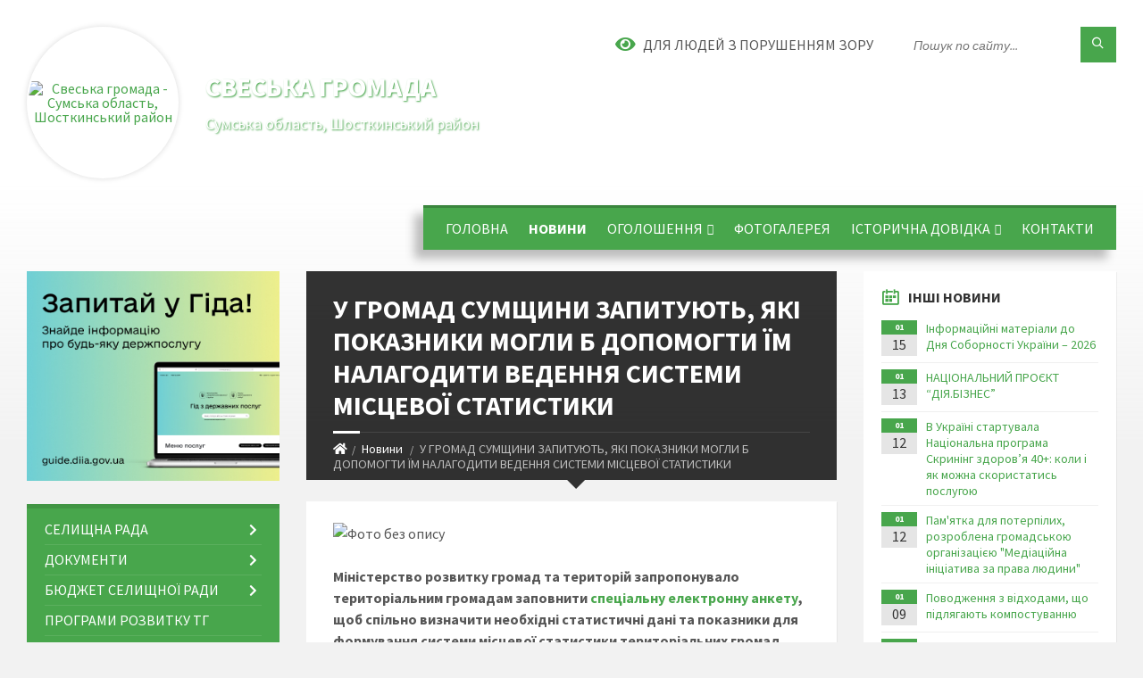

--- FILE ---
content_type: text/html; charset=UTF-8
request_url: https://svesa-rada.gov.ua/news/1631108607/
body_size: 17820
content:
<!DOCTYPE html>
<html class="wide wow-animation" lang="uk">
<head>
	<!--[if IE]><meta http-equiv="X-UA-Compatible" content="IE=edge"><![endif]-->
	<meta charset="utf-8">
	<meta name="viewport" content="width=device-width, initial-scale=1">
	<!--[if IE]><script>
		document.createElement('header');
		document.createElement('nav');
		document.createElement('main');
		document.createElement('section');
		document.createElement('article');
		document.createElement('aside');
		document.createElement('footer');
		document.createElement('figure');
		document.createElement('figcaption');
	</script><![endif]-->
	<title>У ГРОМАД СУМЩИНИ ЗАПИТУЮТЬ, ЯКІ ПОКАЗНИКИ МОГЛИ Б ДОПОМОГТИ ЇМ НАЛАГОДИТИ ВЕДЕННЯ СИСТЕМИ МІСЦЕВОЇ СТАТИСТИКИ | Свеська громада Сумська область, Шосткинський район</title>
	<meta name="description" content=". . Міністерство розвитку громад та територій запропонувало територіальним громадам заповнити спеціальну електронну анкету, щоб спільно визначити необхідні статистичні дані та показники для формування системи місцевої статистики терито">
	<meta name="keywords" content="У, ГРОМАД, СУМЩИНИ, ЗАПИТУЮТЬ,, ЯКІ, ПОКАЗНИКИ, МОГЛИ, Б, ДОПОМОГТИ, ЇМ, НАЛАГОДИТИ, ВЕДЕННЯ, СИСТЕМИ, МІСЦЕВОЇ, СТАТИСТИКИ, |, Свеська, громада, Сумська, область,, Шосткинський, район, 04390133">

	
		<meta property="og:image" content="https://rada.info/upload/users_files/04390133/a82af1c51748dcffcf341b12477818f7.jpg">
	<meta property="og:image:width" content="250">
	<meta property="og:image:height" content="165">
			<meta property="og:title" content="У ГРОМАД СУМЩИНИ ЗАПИТУЮТЬ, ЯКІ ПОКАЗНИКИ МОГЛИ Б ДОПОМОГТИ ЇМ НАЛАГОДИТИ ВЕДЕННЯ СИСТЕМИ МІСЦЕВОЇ СТАТИСТИКИ">
				<meta property="og:type" content="article">
	<meta property="og:url" content="https://svesa-rada.gov.ua/news/1631108607/">
		
		<link rel="apple-touch-icon" sizes="57x57" href="https://gromada.org.ua/apple-icon-57x57.png">
	<link rel="apple-touch-icon" sizes="60x60" href="https://gromada.org.ua/apple-icon-60x60.png">
	<link rel="apple-touch-icon" sizes="72x72" href="https://gromada.org.ua/apple-icon-72x72.png">
	<link rel="apple-touch-icon" sizes="76x76" href="https://gromada.org.ua/apple-icon-76x76.png">
	<link rel="apple-touch-icon" sizes="114x114" href="https://gromada.org.ua/apple-icon-114x114.png">
	<link rel="apple-touch-icon" sizes="120x120" href="https://gromada.org.ua/apple-icon-120x120.png">
	<link rel="apple-touch-icon" sizes="144x144" href="https://gromada.org.ua/apple-icon-144x144.png">
	<link rel="apple-touch-icon" sizes="152x152" href="https://gromada.org.ua/apple-icon-152x152.png">
	<link rel="apple-touch-icon" sizes="180x180" href="https://gromada.org.ua/apple-icon-180x180.png">
	<link rel="icon" type="image/png" sizes="192x192"  href="https://gromada.org.ua/android-icon-192x192.png">
	<link rel="icon" type="image/png" sizes="32x32" href="https://gromada.org.ua/favicon-32x32.png">
	<link rel="icon" type="image/png" sizes="96x96" href="https://gromada.org.ua/favicon-96x96.png">
	<link rel="icon" type="image/png" sizes="16x16" href="https://gromada.org.ua/favicon-16x16.png">
	<link rel="manifest" href="https://gromada.org.ua/manifest.json">
	<meta name="msapplication-TileColor" content="#ffffff">
	<meta name="msapplication-TileImage" content="https://gromada.org.ua/ms-icon-144x144.png">
	<meta name="theme-color" content="#ffffff">
	
	
		<meta name="robots" content="">
		
	<link rel="preconnect" href="https://fonts.googleapis.com">
	<link rel="preconnect" href="https://fonts.gstatic.com" crossorigin>
	<link href="https://fonts.googleapis.com/css2?family=Source+Sans+Pro:ital,wght@0,400;0,700;1,400;1,700&display=swap" rel="stylesheet">
	
    <link rel="preload" href="//gromada.org.ua/themes/2021_townpress/css/styles_vip.css?v=1.43" as="style">
	<link rel="stylesheet" href="//gromada.org.ua/themes/2021_townpress/css/styles_vip.css?v=1.43">
	<link rel="stylesheet" href="//gromada.org.ua/themes/2021_townpress/css/104053/theme_vip.css?v=1768650626">
	
		<!--[if lt IE 9]>
	<script src="https://oss.maxcdn.com/html5shiv/3.7.2/html5shiv.min.js"></script>
	<script src="https://oss.maxcdn.com/respond/1.4.2/respond.min.js"></script>
	<![endif]-->
	<!--[if gte IE 9]>
	<style type="text/css">
		.gradient { filter: none; }
	</style>
	<![endif]-->

</head>
<body class="">

	<a href="#top_menu" class="skip-link link" aria-label="Перейти до головного меню (Alt+1)" accesskey="1">Перейти до головного меню (Alt+1)</a>
	<a href="#left_menu" class="skip-link link" aria-label="Перейти до бічного меню (Alt+2)" accesskey="2">Перейти до бічного меню (Alt+2)</a>
    <a href="#main_content" class="skip-link link" aria-label="Перейти до головного вмісту (Alt+3)" accesskey="3">Перейти до текстового вмісту (Alt+3)</a>


		<header id="header" class="m-has-standard-menu m-has-header-tools m-has-gmap">
			<div class="header-inner">

				<div class="header-content">
					<div class="c-container">
						<div class="header-content-inner">

							<div class="header-branding m-large-logo">
								<a href="https://svesa-rada.gov.ua/">
									<span id="logo" class="form_2">
										<img src="https://rada.info/upload/users_files/04390133/gerb/IMG_20240409_142427_403_1.png" data-hires="https://rada.info/upload/users_files/04390133/gerb/IMG_20240409_142427_403_1.png" alt="Свеська громада - Сумська область, Шосткинський район">
									</span>
									<span>
										<span class="slogan_1">Свеська громада</span>
										<span class="slogan_2">Сумська область, Шосткинський район</span>
									</span>
								</a>
							</div>
							
							<div class="header-toggle-holder">

								<button type="button" class="header-toggle">
									<i class="ico-open tp tp-menu"></i>
									<i class="ico-close tp tp-cross"></i>
									<span>Меню</span>
								</button>

								<a rel="nofollow" href="https://svesa-rada.gov.ua/search/" class="header-gmap-switcher" title="Пошук по сайту">
									<i class="fas fa-search"></i>
								</a>

							</div>
							
							<nav class="header-menu" id="top_menu">
								<ul>
																		<li>
										<a href="https://svesa-rada.gov.ua/main/">Головна</a>
																			</li>
																		<li class="m-active">
										<a href="https://svesa-rada.gov.ua/news/">Новини</a>
																			</li>
																		<li>
										<a href="https://svesa-rada.gov.ua/ogoloshennya-12-59-12-21-03-2018/">Оголошення</a>
																				<ul>
																						<li>
												<a href="https://svesa-rada.gov.ua/planove-vidkljuchennya-elektroenergii-16-10-17-27-05-2024/">планове відключення електроенергії</a>
																							</li>
																						<li>
												<a href="https://svesa-rada.gov.ua/planove-vidkljuchennya-elektroenergii-16-13-23-27-05-2024/">планове відключення електроенергії</a>
																							</li>
																						<li>
												<a href="https://svesa-rada.gov.ua/ogoloshennya-16-00-44-01-05-2024/">Оголошення</a>
																							</li>
																																</ul>
																			</li>
																		<li>
										<a href="https://svesa-rada.gov.ua/photo/">Фотогалерея</a>
																			</li>
																		<li>
										<a href="https://svesa-rada.gov.ua/kartka-gromadi-11-44-47-22-03-2021/">ІСТОРИЧНА ДОВІДКА</a>
																				<ul>
																						<li>
												<a href="https://svesa-rada.gov.ua/zagalna-informaciya-pro-otg-11-45-47-22-03-2021/">Загальна інформація про ОТГ</a>
																							</li>
																						<li>
												<a href="https://svesa-rada.gov.ua/selische-svesa-11-46-23-22-03-2021/">СЕЛИЩЕ СВЕСА</a>
																								<ul>
																										<li>
														<a href="https://svesa-rada.gov.ua/pochesni-gromadyani-selischa-svesa-14-39-46-19-01-2024/">Почесні громадяни селища Свеса</a>
													</li>
																										<li>
														<a href="https://svesa-rada.gov.ua/infrastruktura-14-44-38-19-01-2024/">Інфраструктура</a>
													</li>
																																						</ul>
																							</li>
																						<li>
												<a href="https://svesa-rada.gov.ua/selo-orlivka-11-47-12-22-03-2021/">СЕЛО ОРЛІВКА</a>
																							</li>
																						<li>
												<a href="https://svesa-rada.gov.ua/selo-marchihina-buda-11-48-15-22-03-2021/">СЕЛО МАРЧИХИНА БУДА</a>
																							</li>
																						<li>
												<a href="https://svesa-rada.gov.ua/selo-knyazhichi-11-50-54-22-03-2021/">СЕЛО КНЯЖИЧІ</a>
																							</li>
																						<li>
												<a href="https://svesa-rada.gov.ua/selo-mikitivka-11-56-53-22-03-2021/">СЕЛО МИКИТІВКА</a>
																							</li>
																																</ul>
																			</li>
																		<li>
										<a href="https://svesa-rada.gov.ua/feedback/">Контакти</a>
																			</li>
																										</ul>
							</nav>
							
							<div class="header-tools">

								<div class="header-search">
									<form method="get" action="https://svesa-rada.gov.ua/search/" class="c-search-form">
										<div class="form-fields">
											<input type="text" name="q" value="" placeholder="Пошук по сайту..." aria-label="Введіть пошукову фразу">
											<button type="submit" name="gAction" value="search" class="submit-btn" aria-label="Здійснити пошук"><i class="tp tp-magnifier"></i></button>
										</div>
									</form>
								</div>
								
								<a href="#" rel="nofollow" class="header-gmap-switcher" title="Версія для людей з вадами зору" onclick="return set_special('81742331bef35470697746477211e6664cbad313');">
									<i class="ico-open fas fa-eye"></i>
									<span>Для людей з порушенням зору</span>
								</a>

							</div>

						</div>
					</div>
				</div>

			</div>
		</header>

		<div class="header-bg">
			<div class="header-image" data-autoplay="8">
																			<div class="image-layer" style="background-image: url(https://rada.info/upload/users_files/04390133/backgrounds/Tulips.jpg);"></div>
												</div>
		</div>

		<div id="core">
			<div class="c-container">
				<div class="row">

					<div class="middle-column col-md-9 col-md-push-3" id="main_content">
					
																					<div class="row">
	
	<div class="middle-column col-md-8">

		<div id="page-content">
			<div class="page-content-inner">
			
				<div id="page-header" class="m-has-breadcrumbs">
					<div class="page-title">
						<h1>У ГРОМАД СУМЩИНИ ЗАПИТУЮТЬ, ЯКІ ПОКАЗНИКИ МОГЛИ Б ДОПОМОГТИ ЇМ НАЛАГОДИТИ ВЕДЕННЯ СИСТЕМИ МІСЦЕВОЇ СТАТИСТИКИ</h1>
					</div>
					<div class="breadcrumbs">
						<ul><li><a href="https://svesa-rada.gov.ua/" title="Головна сторінка"><span class="fa fa-home"></span></a></li><li><a href="https://svesa-rada.gov.ua/news/" aria-current="page">Новини</a></li> <li class="active">У ГРОМАД СУМЩИНИ ЗАПИТУЮТЬ, ЯКІ ПОКАЗНИКИ МОГЛИ Б ДОПОМОГТИ ЇМ НАЛАГОДИТИ ВЕДЕННЯ СИСТЕМИ МІСЦЕВОЇ СТАТИСТИКИ</li></ul>
					</div>
				</div>

				<div class="post-page post-detail-page">
					<div class="post">
						<div class="post-inner c-content-box m-no-padding">

							<div class="post-core">

								<div class="post-content">
									<div class="post-content-inner">
						
										
										
										<main>
										<p><img alt="Фото без опису"  alt="" src="https://rada.info/upload/users_files/04390133/a82af1c51748dcffcf341b12477818f7.jpg" style="width: 350px; height: 231px;" /></p>

<p><strong>Міністерство розвитку громад та територій запропонувало територіальним громадам заповнити&nbsp;</strong><a href="http://vlada.pp.ua/goto/aHR0cHM6Ly9mb3JtLmpvdGZvcm0uY29tL2dpc19mb3JtLzFzdXJ2ZXk=/" target="_blank" rel="nofollow" target="_blank"><strong>спеціальну електронну анкету</strong></a><strong>, щоб спільно визначити необхідні статистичні дані та показники для формування системи місцевої статистики територіальних громад</strong></p>

<p>Про це повідомив заступник Міністра розвитку громад та територій В&rsquo;ячеслав НЕГОДА.</p>

<p>За його словами, Мінрегіон звернувся з проханням до обласних державних адміністрацій довести цю інформацію громадам. Заповнити електронну анкету необхідно до 15 вересня.</p>

<p>&laquo;Громадам часто бракує тієї чи іншої статистичної інформації для планування і ведення своєї діяльності. А це означає трату часу на запити до Держстату та очікування відповідей. Крім того, отримавши необхідну статистичну інформацію, громади не можуть себе порівняти з іншими, оскільки багато інформації не є публічною. Необхідно змінити ситуацію. Тому запитуємо в громад, якої статінформації їм не вистачає, і паралельно працюємо над тим, як зробити так, щоб ця інформація була в них актуальною, в постійному доступі&raquo;, &ndash; пояснив В&rsquo;ячеслав Негода.</p>

<p>Заповнити електронну анкету можна&nbsp;<a href="http://vlada.pp.ua/goto/aHR0cHM6Ly9mb3JtLmpvdGZvcm0uY29tL2dpc19mb3JtLzFzdXJ2ZXk=/" target="_blank" rel="nofollow" target="_blank">ТУТ</a></p>
										</main>
										
										
									</div>
								</div>

							</div>

							<div class="post-footer">
								<div class="post-footer-inner">

									<div class="post-info">
										<i class="ico tp tp-clock2"></i>
										<span class="post-date">
											08 Вересня, 2021 о 16:38
										</span>
										<i class="ico far fa-eye"></i>
										<span class="post-views">
											637
										</span>
																			</div>
																		
																		<div class="post-share">
										Сподобалась новина? Поширте:										
																				<a data-type="fb" class="social_share fab fa-facebook" onclick="window.open('https://www.facebook.com/sharer/sharer.php?u=https://svesa-rada.gov.ua/news/1631108607/', '', 'toolbar=0,status=0,scrollbars=1,width=626,height=436'); return false;" href="#" rel="nofollow" title="Поширити у Facebook"></a>
										<a data-type="tw" class="social_share fab fa-twitter" onclick="window.open('https://twitter.com/intent/tweet?url=https://svesa-rada.gov.ua/news/1631108607/&text=%D0%A3+%D0%93%D0%A0%D0%9E%D0%9C%D0%90%D0%94+%D0%A1%D0%A3%D0%9C%D0%A9%D0%98%D0%9D%D0%98+%D0%97%D0%90%D0%9F%D0%98%D0%A2%D0%A3%D0%AE%D0%A2%D0%AC%2C+%D0%AF%D0%9A%D0%86+%D0%9F%D0%9E%D0%9A%D0%90%D0%97%D0%9D%D0%98%D0%9A%D0%98+%D0%9C%D0%9E%D0%93%D0%9B%D0%98+%D0%91+%D0%94%D0%9E%D0%9F%D0%9E%D0%9C%D0%9E%D0%93%D0%A2%D0%98+%D0%87%D0%9C+%D0%9D%D0%90%D0%9B%D0%90%D0%93%D0%9E%D0%94%D0%98%D0%A2%D0%98+%D0%92%D0%95%D0%94%D0%95%D0%9D%D0%9D%D0%AF+%D0%A1%D0%98%D0%A1%D0%A2%D0%95%D0%9C%D0%98+%D0%9C%D0%86%D0%A1%D0%A6%D0%95%D0%92%D0%9E%D0%87+%D0%A1%D0%A2%D0%90%D0%A2%D0%98%D0%A1%D0%A2%D0%98%D0%9A%D0%98', '', 'toolbar=0,status=0,scrollbars=1,width=626,height=436'); return false;" href="#" rel="nofollow" title="Поширити у Twitter"></a>
										<a onclick="window.print(); return false;" rel="nofollow" class="social_share fas fa-print" href="#" title="Надрукувати"></a>
									</div>
																		
								</div>
							</div>
							
						</div>
					</div>
					
										<div class="post-navigation">
						<div class="c-content-box">
							<ul>
								<li class="prev m-has-thumb">
																		<div class="prev-inner">
																				<div class="nav-thumb">
											<a href="https://svesa-rada.gov.ua/news/1631108298/"><img src="https://rada.info/upload/users_files/04390133/de8891df2b84b640c3888805ce7cc6f1.jpg" alt="У СЕРПНІ БАГАТОДІТНІ МАЛОЗАБЕЗПЕЧЕНІ СІМ’Ї СУМЩИНИ ОТРИМАЛИ ОДНОРАЗОВУ ГРОШОВУ ДОПОМОГУ НА ДІТЕЙ НА СУМУ МАЙЖЕ 7 МЛН ГРН"></a>
										</div>
																				<h5><a href="https://svesa-rada.gov.ua/news/1631108298/">Попередня стаття</a></h5>
										<a href="https://svesa-rada.gov.ua/news/1631108298/">У СЕРПНІ БАГАТОДІТНІ МАЛОЗАБЕЗПЕЧЕНІ СІМ’Ї СУМЩИНИ ОТРИМАЛИ ОДНОРАЗОВУ ГРОШОВУ ДОПОМОГУ НА ДІТЕЙ НА СУМУ МАЙЖЕ 7 МЛН ГРН</a>
									</div>
																	</li>
								<li class="next m-has-thumb">
																		<div class="next-inner">
																				<div class="nav-thumb">
											<a href="https://svesa-rada.gov.ua/news/1631108772/"><img src="https://rada.info/upload/users_files/04390133/7f52bdae2def2cc935bffeddfd8d9f5e.jpg" alt="СТАРОСТ ГРОМАД СУМЩИНИ ЗАПРОШУЮТЬ ВЗЯТИ УЧАСТЬ У ОНЛАЙН-НАВЧАННІ"></a>
										</div>
																				<h5><a href="https://svesa-rada.gov.ua/news/1631108772/">Наступна стаття</a></h5>
										<a href="https://svesa-rada.gov.ua/news/1631108772/">СТАРОСТ ГРОМАД СУМЩИНИ ЗАПРОШУЮТЬ ВЗЯТИ УЧАСТЬ У ОНЛАЙН-НАВЧАННІ</a>
									</div>
																	</li>

							</ul>
						</div>
					</div>
										
					
				</div>
			</div>
		</div>

	</div>
	
	<div class="right-column col-md-4">
		<aside class="sidebar">
			<div class="widget-list">

								<div class="widget events-widget">
					<div class="widget-inner">
						<h3 class="widget-title m-has-ico"><i class="widget-ico tp tp-calendar-full"></i>Інші новини</h3>
						<div class="widget-content">
							<ul class="event-list">

																<li class="event m-has-date">
									<div class="event-inner">
										<div class="event-date" title="15.01.2026, 13:26">
											<span class="event-month">01</span>
											<span class="event-day">15</span>
										</div>
										<h4 class="event-title"><a href="https://svesa-rada.gov.ua/news/1768476457/">Інформаційні матеріали до Дня Соборності України – 2026</a></h4>
									</div>
								</li>
																<li class="event m-has-date">
									<div class="event-inner">
										<div class="event-date" title="13.01.2026, 10:21">
											<span class="event-month">01</span>
											<span class="event-day">13</span>
										</div>
										<h4 class="event-title"><a href="https://svesa-rada.gov.ua/news/1768292554/">НАЦІОНАЛЬНИЙ ПРОЄКТ “ДІЯ.БІЗНЕС”</a></h4>
									</div>
								</li>
																<li class="event m-has-date">
									<div class="event-inner">
										<div class="event-date" title="12.01.2026, 09:34">
											<span class="event-month">01</span>
											<span class="event-day">12</span>
										</div>
										<h4 class="event-title"><a href="https://svesa-rada.gov.ua/news/1768289783/">В Україні стартувала Національна програма Скринінг здоров’я 40+: коли і як можна скористатись послугою</a></h4>
									</div>
								</li>
																<li class="event m-has-date">
									<div class="event-inner">
										<div class="event-date" title="12.01.2026, 09:26">
											<span class="event-month">01</span>
											<span class="event-day">12</span>
										</div>
										<h4 class="event-title"><a href="https://svesa-rada.gov.ua/news/1768289649/">Пам'ятка для потерпілих, розроблена громадською організацією "Медіаційна ініціатива за права людини"</a></h4>
									</div>
								</li>
																<li class="event m-has-date">
									<div class="event-inner">
										<div class="event-date" title="09.01.2026, 14:25">
											<span class="event-month">01</span>
											<span class="event-day">09</span>
										</div>
										<h4 class="event-title"><a href="https://svesa-rada.gov.ua/news/1768307321/">Поводження з відходами, що підлягають компостуванню</a></h4>
									</div>
								</li>
																<li class="event m-has-date">
									<div class="event-inner">
										<div class="event-date" title="31.12.2025, 11:00">
											<span class="event-month">12</span>
											<span class="event-day">31</span>
										</div>
										<h4 class="event-title"><a href="https://svesa-rada.gov.ua/news/1767085981/">Привітання</a></h4>
									</div>
								</li>
								
							</ul>
							<p class="show-all-btn"><a href="https://svesa-rada.gov.ua/news/">Всі новини</a></p>
						</div>
					</div>
				</div>
				
				


<div id="banner_block">

	
	<p style="text-align:center"><a rel="nofollow" href="//www.president.gov.ua/" target="_blank"><img alt="Фото без опису" src="https://rada.info/upload/users_files/03368798/f6ae57928d8156fe5e836bec4a94e31e.png" style="height:63px; width:160px" /></a></p>

<p style="text-align:center"><a rel="nofollow" href="//rada.gov.ua/" target="_blank"><img alt="Фото без опису" src="https://rada.info/upload/users_files/03368798/8c2e57ccfe0e948fcd48652cff495e76.png" style="height:63px; width:160px" /></a></p>

<p style="text-align:center"><a rel="nofollow" href="//www.kmu.gov.ua/" target="_blank"><img alt="Фото без опису" src="https://rada.info/upload/users_files/03368798/dac509a9c3e57f3667fd6fdac127add1.png" style="height:63px; width:160px" /></a></p>

<p style="text-align:center"><a rel="nofollow" href="https://www.facebook.com/%D0%A1%D0%B2%D0%B5%D1%81%D1%8C%D0%BA%D0%B0-%D1%81%D0%B5%D0%BB%D0%B8%D1%89%D0%BD%D0%B0-%D1%80%D0%B0%D0%B4%D0%B0-%D0%A8%D0%BE%D1%81%D1%82%D0%BA%D0%B8%D0%BD%D1%81%D1%8C%D0%BA%D0%BE%D0%B3%D0%BE-%D1%80%D0%B0%D0%B9%D0%BE%D0%BD%D1%83-%D0%A1%D1%83%D0%BC%D1%81%D1%8C%D0%BA%D0%BE%D1%97-%D0%BE%D0%B1%D0%BB%D0%B0%D1%81%D1%82%D1%96-100981838555706"><img alt="Фото без опису" src="https://rada.info/upload/users_files/04390133/b4e688aa8b3e4641e1b4343782235f3c.png" style="width: 160px; height: 64px;" /></a></p>

<p style="text-align:center"><a rel="nofollow" href="http://www.czo.gov.ua"><img alt="Фото без опису" src="https://rada.info/upload/users_files/04390133/21741d9c33c0fe5d640a7ebdde11e955.jpg" style="width: 160px; height: 60px;" /></a></p>

<p style="text-align:center"><a rel="nofollow" href="https://center.diia.gov.ua"><img alt="Фото без опису" src="https://rada.info/upload/users_files/04390133/9f5bb9418877f22a25a1b5462079c07a.jpg" style="width: 160px; height: 91px;" /></a></p>

<p style="text-align:center"><a rel="nofollow" href="http://shst.sm.gov.ua/index.php/uk/"><img alt="Фото без опису" src="https://rada.info/upload/users_files/04390133/d6b462c55fdf7f5a31aea480e2df8e04.jpg" style="width: 220px; height: 44px;" /></a></p>

<p style="text-align:center"><a rel="nofollow" href="http://sm.gov.ua/index.php/uk/oda"><img alt="Фото без опису" src="https://rada.info/upload/users_files/04390133/07c52c165e0b5b5593e8c6c6650c5505.png" style="width: 220px; height: 52px;" /></a></p>

<p style="text-align:center"><a rel="nofollow" href="https://www.dilovamova.com/"><img alt="Святковий календар. Спілкуємося українською мовою" border="0" height="250" src="https://www.dilovamova.com/images/wpi.cache/informer/informer_04.png" title="Святковий календар. Спілкуємося українською мовою" width="150" /></a><br />
<a rel="nofollow" href="https://hotelmix.com.ua/weather/svessa-w255164" target="_blank"><img alt="booked.net" src="https://w.bookcdn.com/weather/picture/2_w255164_1_29_009fa0_260_ffffff_333333_08488D_1_ffffff_333333_0_6.png?scode=124&amp;domid=&amp;anc_id=45675" style="float: right; height: 85px; width: 250px;" /></a><!-- weather widget end --></p>
<script type="text/javascript"> var css_file=document.createElement("link"); var widgetUrl = location.href; css_file.setAttribute("rel","stylesheet"); css_file.setAttribute("type","text/css"); css_file.setAttribute("href",'https://s.bookcdn.com/css/weather.css?v=0.0.1'); document.getElementsByTagName("head")[0].appendChild(css_file); function setWidgetData_61947(data) { if(typeof(data) != 'undefined' && data.results.length > 0) { for(var i = 0; i < data.results.length; ++i) { var objMainBlock = document.getElementById('m-booked-custom-widget-61947'); if(objMainBlock !== null) { var copyBlock = document.getElementById('m-bookew-weather-copy-'+data.results[i].widget_type); objMainBlock.innerHTML = data.results[i].html_code; if(copyBlock !== null) objMainBlock.appendChild(copyBlock); } } } else { alert('data=undefined||data.results is empty'); } } var widgetSrc = "https://widgets.booked.net/weather/info?action=get_weather_info;ver=7;cityID=w255164;type=2;scode=124;ltid=3540;domid=;anc_id=45675;countday=undefined;cmetric=1;wlangID=29;color=009fa0;wwidth=260;header_color=ffffff;text_color=333333;link_color=08488D;border_form=1;footer_color=ffffff;footer_text_color=333333;transparent=0;v=0.0.1";widgetSrc += ';ref=' + widgetUrl;widgetSrc += ';rand_id=61947';var weatherBookedScript = document.createElement("script"); weatherBookedScript.setAttribute("type", "text/javascript"); weatherBookedScript.src = widgetSrc; document.body.appendChild(weatherBookedScript) </script><!-- weather widget end -->

<p>&nbsp;</p>

<p>&nbsp;</p>
	<div class="clearfix"></div>

	
	<div class="clearfix"></div>

</div>
			</div>
		</aside>
	</div>
	
</div>

<hr class="c-separator m-margin-top-small m-margin-bottom-small m-transparent hidden-lg hidden-md">																			
					</div>

					<div class="left-column sidebar col-md-3 col-md-pull-9">
						<aside class="sidebar">

														<div class="widget image-widget right_menu_b">
								<div class="widget-inner">
									<div class="widget-content">
										<a href="https://guide.diia.gov.ua/" class="diia_guide" rel="nofollow" target="_blank"><img src="https://gromada.org.ua/upload/diia_guide.jpg" alt="Гід інформаційних послуг - банер"></a>
									</div>
								</div>
															</div>
							
							<nav class="side-menu m-left-side m-show-submenu" id="left_menu">
								<ul>
																		<li class="from_sidebar_menu">
										<a href="https://svesa-rada.gov.ua/selischna-rada-14-09-45-19-04-2021/">СЕЛИЩНА РАДА</a>
																				<ul>
																						<li>
												<a href="https://svesa-rada.gov.ua/kerivnictvo-14-15-03-19-04-2021/">Керівництво</a>
																							</li>
																						<li>
												<a href="https://svesa-rada.gov.ua/deputatskij-korpus-14-25-33-19-04-2021/">Депутатський корпус</a>
																							</li>
																						<li>
												<a href="https://svesa-rada.gov.ua/sklad-vikonkomu-14-30-08-19-04-2021/">Склад виконкому</a>
																							</li>
																						<li>
												<a href="https://svesa-rada.gov.ua/aparat-selischnoi-radi-14-31-09-19-04-2021/">Апарат селищної ради</a>
																							</li>
																						<li>
												<a href="https://svesa-rada.gov.ua/postijni-komisii-14-33-56-19-04-2021/">Постійні комісії</a>
																								<ul>
																										<li>
														<a href="https://svesa-rada.gov.ua/sklad-postijnih-komisij-14-34-26-19-04-2021/">Склад постійних комісій</a>
													</li>
																										<li>
														<a href="https://svesa-rada.gov.ua/polozhennya-pro-postijni-komisii-14-35-06-19-04-2021/">Положення про постійні комісії</a>
													</li>
																																						</ul>
																							</li>
																						<li>
												<a href="https://svesa-rada.gov.ua/pravila-vnutrishnogo-trudovogo-rozporyadku-14-59-22-19-04-2021/">Правила внутрішнього трудового розпорядку</a>
																							</li>
																						<li>
												<a href="https://svesa-rada.gov.ua/reglament-selischnoi-radi-15-02-10-19-04-2021/">Регламент селищної ради</a>
																							</li>
																						<li>
												<a href="https://svesa-rada.gov.ua/starostinski-okrugi-16-49-31-11-03-2025/">Старостинські округи</a>
																								<ul>
																										<li>
														<a href="https://svesa-rada.gov.ua/orlivskij-starostinskij-okrug-16-51-21-11-03-2025/">Орлівський старостинський округ</a>
													</li>
																										<li>
														<a href="https://svesa-rada.gov.ua/mikitivskij-starostinskij-okrug-16-51-49-11-03-2025/">Микитівський старостинський округ</a>
													</li>
																										<li>
														<a href="https://svesa-rada.gov.ua/marchihinobudskij-starostinskij-okrug-16-52-09-11-03-2025/">Марчихинобудський старостинський округ</a>
													</li>
																																						</ul>
																							</li>
																																</ul>
																			</li>
																		<li class="from_sidebar_menu">
										<a href="https://svesa-rada.gov.ua/dokumenti-16-18-31-27-07-2021/">Документи</a>
																				<ul>
																						<li>
												<a href="https://svesa-rada.gov.ua/rozporyadzhennya-selischnogo-golovi-16-21-11-27-07-2021/">Розпорядження селищного голови</a>
																								<ul>
																										<li>
														<a href="https://svesa-rada.gov.ua/2025-rik-11-05-12-17-01-2025/">2025 рік</a>
													</li>
																										<li>
														<a href="https://svesa-rada.gov.ua/2024-rik-15-09-49-11-01-2024/">2024 рік</a>
													</li>
																										<li>
														<a href="https://svesa-rada.gov.ua/2023-rik-09-19-15-26-01-2023/">2023 рік</a>
													</li>
																										<li>
														<a href="https://svesa-rada.gov.ua/2022-11-12-36-10-01-2022/">2022 рік</a>
													</li>
																										<li>
														<a href="https://svesa-rada.gov.ua/2021-11-38-34-24-02-2021/">2021 рік</a>
													</li>
																										<li>
														<a href="https://svesa-rada.gov.ua/2020-rik-10-49-29-02-01-2020/">2020 рік</a>
													</li>
																										<li>
														<a href="https://svesa-rada.gov.ua/2019-rik-09-44-56-28-01-2019/">2019 рік</a>
													</li>
																										<li>
														<a href="https://svesa-rada.gov.ua/2018-rik-15-10-38-02-04-2018/">2018 рік</a>
													</li>
																																						</ul>
																							</li>
																						<li>
												<a href="https://svesa-rada.gov.ua/rishennya-sesij-16-22-20-27-07-2021/">Рішення сесій</a>
																								<ul>
																										<li>
														<a href="https://svesa-rada.gov.ua/2025-rik-11-06-12-17-01-2025/">2025 рік</a>
													</li>
																										<li>
														<a href="https://svesa-rada.gov.ua/2024-rik-15-14-05-11-01-2024/">2024 рік</a>
													</li>
																										<li>
														<a href="https://svesa-rada.gov.ua/2023-rik-09-45-41-31-01-2023/">2023 рік</a>
													</li>
																										<li>
														<a href="https://svesa-rada.gov.ua/2022-rik-09-26-37-08-02-2022/">2022 рік</a>
													</li>
																										<li>
														<a href="https://svesa-rada.gov.ua/2021-rik-12-48-27-24-02-2021/">2021 рік</a>
													</li>
																										<li>
														<a href="https://svesa-rada.gov.ua/2020-rik-10-53-04-02-01-2020/">2020 рік</a>
													</li>
																										<li>
														<a href="https://svesa-rada.gov.ua/2019-rik-10-55-48-18-02-2019/">2019 рік</a>
													</li>
																										<li>
														<a href="https://svesa-rada.gov.ua/2018-rik-08-36-05-06-02-2019/">2018 рік</a>
													</li>
																																						</ul>
																							</li>
																						<li>
												<a href="https://svesa-rada.gov.ua/proekti-rishen-sesij-16-22-48-27-07-2021/">Проекти рішень сесій</a>
																								<ul>
																										<li>
														<a href="https://svesa-rada.gov.ua/2025-rik-11-07-08-17-01-2025/">2025 рік</a>
													</li>
																										<li>
														<a href="https://svesa-rada.gov.ua/2024-rik-15-10-12-11-01-2024/">2024 рік</a>
													</li>
																										<li>
														<a href="https://svesa-rada.gov.ua/2022-rik-09-26-56-08-02-2022/">2022 рік</a>
													</li>
																										<li>
														<a href="https://svesa-rada.gov.ua/2021-rik-17-11-03-13-04-2021/">2021 рік</a>
													</li>
																										<li>
														<a href="https://svesa-rada.gov.ua/2020-10-47-27-02-01-2020/">2020 рік</a>
													</li>
																										<li>
														<a href="https://svesa-rada.gov.ua/2019-rik-14-08-44-05-02-2019/">2019 рік</a>
													</li>
																										<li>
														<a href="https://svesa-rada.gov.ua/2018-rik-14-08-12-05-02-2019/">2018 рік</a>
													</li>
																																						</ul>
																							</li>
																						<li>
												<a href="https://svesa-rada.gov.ua/rishennya-vikonkomu-16-24-48-27-07-2021/">Рішення виконкому</a>
																								<ul>
																										<li>
														<a href="https://svesa-rada.gov.ua/2025-rik-11-06-39-17-01-2025/">2025 рік</a>
													</li>
																										<li>
														<a href="https://svesa-rada.gov.ua/2024-rik-15-12-27-11-01-2024/">2024 рік</a>
													</li>
																										<li>
														<a href="https://svesa-rada.gov.ua/2023-rik-09-44-52-31-01-2023/">2023 рік</a>
													</li>
																										<li>
														<a href="https://svesa-rada.gov.ua/2022-rik-16-29-21-01-02-2022/">2022 рік</a>
													</li>
																										<li>
														<a href="https://svesa-rada.gov.ua/2021-rik-14-06-56-12-03-2021/">2021 рік</a>
													</li>
																										<li>
														<a href="https://svesa-rada.gov.ua/2020-rik-10-53-35-02-01-2020/">2020 рік</a>
													</li>
																										<li>
														<a href="https://svesa-rada.gov.ua/2019-rik-12-52-32-04-02-2019/">2019 рік</a>
													</li>
																										<li>
														<a href="https://svesa-rada.gov.ua/2018-rik-12-51-10-04-02-2019/">2018 рік</a>
													</li>
																																						</ul>
																							</li>
																						<li>
												<a href="https://svesa-rada.gov.ua/proekti-rishen-vikonkomu-16-25-25-27-07-2021/">Проекти рішень виконкому</a>
																								<ul>
																										<li>
														<a href="https://svesa-rada.gov.ua/2021-rik-09-12-56-19-03-2021/">2021 рік</a>
													</li>
																																						</ul>
																							</li>
																																</ul>
																			</li>
																		<li class="from_sidebar_menu">
										<a href="javascript:;">Бюджет селищної ради</a>
																				<ul>
																						<li>
												<a href="https://svesa-rada.gov.ua/zvit-pro-vikonannya-pasportiv-bjudzhetnih-program-13-15-16-11-01-2024/">Звіт про виконання паспортів бюджетних програм</a>
																							</li>
																						<li>
												<a href="https://svesa-rada.gov.ua/bjudzhet-selischnoi-radi-13-19-24-11-01-2024/">Бюджет селищної ради</a>
																							</li>
																						<li>
												<a href="https://svesa-rada.gov.ua/zmini-do-bjudzhetu-13-33-09-11-01-2024/">Зміни до бюджету</a>
																							</li>
																						<li>
												<a href="https://svesa-rada.gov.ua/pasporti-bjudzhetnih-program-13-09-08-11-01-2024/">Паспорти бюджетних програм</a>
																							</li>
																						<li>
												<a href="https://svesa-rada.gov.ua/zvit-pro-vikonannya-bjudzhetu-13-11-20-11-01-2024/">Звіт про виконання бюджету</a>
																							</li>
																						<li>
												<a href="https://svesa-rada.gov.ua/bjudzhetni-zapiti-13-11-59-11-01-2024/">БЮДЖЕТНІ ЗАПИТИ</a>
																							</li>
																						<li>
												<a href="https://svesa-rada.gov.ua/proekt-bjudzhetu-selischnoi-radi-13-13-30-11-01-2024/">Проект бюджету селищної ради</a>
																							</li>
																						<li>
												<a href="https://svesa-rada.gov.ua/koshtoris-selischnoi-radi-13-14-22-11-01-2024/">Кошторис селищної ради</a>
																							</li>
																																</ul>
																			</li>
																		<li class="from_sidebar_menu">
										<a href="https://svesa-rada.gov.ua/programi-rozvitku-tg-11-27-14-16-03-2025/">ПРОГРАМИ РОЗВИТКУ ТГ</a>
																			</li>
																		<li class="from_sidebar_menu">
										<a href="https://svesa-rada.gov.ua/gromadskij-bjudzhet-bjudzhet-uchasti-10-17-16-07-08-2023/">Громадський бюджет</a>
																				<ul>
																						<li>
												<a href="https://svesa-rada.gov.ua/prezentacijni-materiali-13-58-26-29-05-2024/">Презентаційні матеріали</a>
																							</li>
																						<li>
												<a href="https://svesa-rada.gov.ua/polozhennya-pro-bjudzhet-uchasti-sveskoi-selischnoi-teritorialnoi-gromadi-10-26-43-07-08-2023/">Положення про громадський бюджет громади, інші локальні нормативні та організаційно-ропорядчі документи про запровадження громадського бюджету</a>
																							</li>
																						<li>
												<a href="https://svesa-rada.gov.ua/koordinacijnij-komitet-10-29-30-07-08-2023/">Комісія з питань громадського бюджету як постійно діючий консультативний орган, який координує процес проведення циклу громадського бюджету (інформація, склад, повноваження)</a>
																							</li>
																						<li>
												<a href="https://svesa-rada.gov.ua/programa-bjudzhet-uchasti-sveskoi-selischnoi-teritorialnoi-gromadi-10-34-25-07-08-2023/">Проєкти: як подати проєкти, типові форми заявок, інформація про подані проєкти в динаміці, короткий огляд поданих проєктів, рейтинг проєктів, проєкти - переможці, адреси пунктівсупроводу громадського бюджету</a>
																							</li>
																						<li>
												<a href="https://svesa-rada.gov.ua/proekti-gromadskogo-bjudzhetu-na-2023-rik-10-38-14-07-08-2023/">Реалізація проєктів: інформація про етапи реалізації, обсяг фінансування, презентаційні матеріали реалізованих проєктів</a>
																							</li>
																						<li>
												<a href="https://svesa-rada.gov.ua/informaciya-pro-navchalni-zahodi-v-ramkah-zaprovadzhennya-gromadskogo-bjudzhetu-14-17-09-28-05-2024/">Інформація про навчальні заходи в рамках запровадження громадського бюджету</a>
																							</li>
																						<li>
												<a href="https://svesa-rada.gov.ua/ogoloshennya-14-09-41-07-08-2023/">ОГОЛОШЕННЯ</a>
																								<ul>
																										<li>
														<a href="https://svesa-rada.gov.ua/2023-rik-14-32-50-03-06-2024/">2023 рік</a>
													</li>
																										<li>
														<a href="https://svesa-rada.gov.ua/2024-rik-14-33-09-03-06-2024/">2024 рік</a>
													</li>
																																						</ul>
																							</li>
																																</ul>
																			</li>
																		<li class="from_sidebar_menu">
										<a href="https://svesa-rada.gov.ua/regulyatorna-diyalnist-13-26-13-21-03-2018/">Регуляторна діяльність</a>
																				<ul>
																						<li>
												<a href="https://svesa-rada.gov.ua/planuvannya-diyalnosti-16-43-45-11-04-2018/">Планування діяльності</a>
																							</li>
																						<li>
												<a href="https://svesa-rada.gov.ua/opriljudnennya-proektiv-regulyatornih-aktiv-16-45-41-11-04-2018/">Оприлюднення проектів регуляторних актів</a>
																							</li>
																						<li>
												<a href="https://svesa-rada.gov.ua/vidstezhennya-rezultativnosti-16-46-45-11-04-2018/">Відстеження результативності</a>
																							</li>
																						<li>
												<a href="https://svesa-rada.gov.ua/vidomosti-pro-zdijsnennya-regulyatornoi-diyalnosti-16-47-58-11-04-2018/">Відомості про здійснення регуляторної діяльності</a>
																							</li>
																						<li>
												<a href="https://svesa-rada.gov.ua/perelik-regulyatornih-aktiv-13-52-22-27-05-2019/">Перелік регуляторних актів</a>
																							</li>
																																</ul>
																			</li>
																		<li class="from_sidebar_menu">
										<a href="https://svesa-rada.gov.ua/gromadyaninu-15-15-05-19-04-2021/">ГРОМАДЯНИНУ</a>
																				<ul>
																						<li>
												<a href="https://svesa-rada.gov.ua/zvernennya-gromadyan-15-15-58-19-04-2021/">Звернення громадян</a>
																								<ul>
																										<li>
														<a href="https://svesa-rada.gov.ua/zakonodavstvo-15-16-21-19-04-2021/">ЗАКОНОДАВСТВО</a>
													</li>
																										<li>
														<a href="https://svesa-rada.gov.ua/telefon-garyachoi-linii-09-47-29-05-08-2024/">ТЕЛЕФОН "гарячої лінії"</a>
													</li>
																										<li>
														<a href="https://svesa-rada.gov.ua/prijom-gromadyan-15-16-52-19-04-2021/">ПРИЙОМ ГРОМАДЯН</a>
													</li>
																										<li>
														<a href="https://svesa-rada.gov.ua/informaciya-pro-stan-roboti-15-17-13-19-04-2021/">ІНФОРМАЦІЯ ПРО СТАН РОБОТИ</a>
													</li>
																										<li>
														<a href="https://svesa-rada.gov.ua/dlya-gromadyan-15-18-04-19-04-2021/">ДЛЯ ГРОМАДЯН</a>
													</li>
																																						</ul>
																							</li>
																						<li>
												<a href="https://svesa-rada.gov.ua/dostup-do-publichnoi-informacii-15-35-38-19-04-2021/">Доступ до публічної інформації</a>
																								<ul>
																										<li>
														<a href="https://svesa-rada.gov.ua/zviti-schodo-zadovolennya-zapitiv-na-informaciju-10-45-21-22-02-2024/">Звіти щодо задоволення запитів на інформацію</a>
													</li>
																																						</ul>
																							</li>
																						<li>
												<a href="https://svesa-rada.gov.ua/gromadski-obgovorennya-10-39-18-26-04-2021/">Громадські обговорення</a>
																							</li>
																																</ul>
																			</li>
																		<li class="from_sidebar_menu">
										<a href="https://svesa-rada.gov.ua/komunalna-vlasnist-09-02-08-05-04-2019/">Комунальна власність</a>
																				<ul>
																						<li>
												<a href="https://svesa-rada.gov.ua/protokoli-zboriv-spivvlasnikiv-bagatokvartirnih-budinkiv-09-02-23-05-04-2019/">Протоколи зборів співвласників багатоквартирних будинків</a>
																							</li>
																						<li>
												<a href="https://svesa-rada.gov.ua/spisok-gromadyan-scho-perebuvajut-na-kvartirnomu-obliku-08-37-24-28-07-2020/">Список громадян, що перебувають на квартирному обліку</a>
																							</li>
																						<li>
												<a href="https://svesa-rada.gov.ua/perelik-pidpriemstv-ustanov-organizacij-scho-nadajut-socialno-vazhlivi-poslugi-naselennju-13-19-07-05-10-2021/">ПЕРЕЛІК підприємств, установ, організацій, що надають соціально важливі послуги населенню</a>
																							</li>
																						<li>
												<a href="https://svesa-rada.gov.ua/perelik-pershogo-tipu-ob’ektiv-komunalnogo-majna-sveskoi-selischnoi-radi-dlya-peredachi-v-orendu-na-aukcion-13-22-52-05-10-2021/">ПЕРЕЛІК першого типу об’єктів комунального майна  Свеської селищної ради для передачі в оренду на аукціон</a>
																							</li>
																						<li>
												<a href="https://svesa-rada.gov.ua/perelik-drugogo-tipu-ob’ektiv-komunalnogo-majna-sveskoi-selischnoi-radi-dlya-peredachi-v-orendu-bez-provedennya-aukcionu-13-23-54-05-10-2021/">ПЕРЕЛІК другого типу об’єктів комунального майна Свеської селищної ради для передачі в оренду без проведення аукціону</a>
																							</li>
																																</ul>
																			</li>
																		<li class="from_sidebar_menu">
										<a href="https://svesa-rada.gov.ua/rishennya-pro-prisvoennya-poshtovih-adres-12-00-46-19-10-2020/">Рішення про присвоєння поштових адрес</a>
																			</li>
																		<li class="from_sidebar_menu">
										<a href="https://svesa-rada.gov.ua/reestr-galuzevih-mizhgaluzevih-teritorialnih-ugod-kolektivnih-dogovoriv-zmin-i-dopovnen-do-nih-13-58-55-12-12-2019/">РЕЄСТР галузевих (міжгалузевих), територіальних угод, колективних договорів, змін і доповнень до них</a>
																			</li>
																		<li class="from_sidebar_menu">
										<a href="https://svesa-rada.gov.ua/civilnij-zahist-10-35-29-30-12-2021/">Цивільний захист</a>
																			</li>
																		<li class="from_sidebar_menu">
										<a href="https://svesa-rada.gov.ua/vakansii-09-11-40-10-07-2018/">Вакансії</a>
																			</li>
																		<li class="from_sidebar_menu">
										<a href="https://svesa-rada.gov.ua/socialne-zabezpechennya-gromadyan-11-40-42-22-03-2021/">Соціальне забезпечення громадян</a>
																			</li>
																		<li class="from_sidebar_menu">
										<a href="https://svesa-rada.gov.ua/zapobigannya-korupcii-13-35-17-11-02-2019/">Запобігання корупції</a>
																			</li>
																		<li class="from_sidebar_menu">
										<a href="https://svesa-rada.gov.ua/ekonomichnij-rozvitok-14-55-22-19-01-2024/">ЕКОНОМІЧНИЙ РОЗВИТОК</a>
																			</li>
																		<li class="from_sidebar_menu">
										<a href="https://svesa-rada.gov.ua/energoefektivnist-ta-energozberezhennya-15-35-37-11-02-2022/">Енергоефективність та енергозбереження</a>
																			</li>
																		<li class="from_sidebar_menu">
										<a href="https://svesa-rada.gov.ua/evropejska-integraciya-15-51-53-31-05-2021/">Європейська інтеграція</a>
																			</li>
																		<li class="from_sidebar_menu">
										<a href="https://svesa-rada.gov.ua/investicijna-diyalnist-14-30-12-17-02-2025/">Інвестиційна діяльність</a>
																			</li>
																		<li class="from_sidebar_menu">
										<a href="https://svesa-rada.gov.ua/strategiya-rozvitku-gromadi-09-03-16-05-03-2025/">СТРАТЕГІЯ РОЗВИТКУ ГРОМАДИ</a>
																			</li>
																		<li class="from_sidebar_menu">
										<a href="https://svesa-rada.gov.ua/sluzhba-v-spravah-ditej-sveskoi-selischnoi-radi-08-54-06-22-03-2021/">Служба у справах дітей</a>
																			</li>
																		<li class="from_sidebar_menu">
										<a href="https://svesa-rada.gov.ua/viddil-osviti-kulturi-molodi-ta-sportu-sveskoi-selischnoi-radi-shostkinskogo-rajonu-sumskoi-oblasti-10-15-08-01-11-2021/">Відділ освіти, культури, молоді та спорту</a>
																			</li>
																		<li class="from_sidebar_menu">
										<a href="https://svesa-rada.gov.ua/komunalna-ustanova-centr-nadannya-socialnih-poslug-sveskoi-selischnoi-radi-08-16-33-17-06-2021/">Комунальна установа "Центр надання соціальних послуг"</a>
																			</li>
																		<li class="from_sidebar_menu">
										<a href="https://svesa-rada.gov.ua/knp-sveskij-centr-pervinnoi-medikosanitarnoi-dopomogi-10-50-49-05-07-2024/">КНП «Свеський центр первинної медико-санітарної допомоги»</a>
																			</li>
																		<li class="from_sidebar_menu">
										<a href="https://svesa-rada.gov.ua/sluzhba-zajnyatosti-informue-11-17-11-17-05-2021/">Служба зайнятості інформує</a>
																			</li>
																		<li class="from_sidebar_menu">
										<a href="https://svesa-rada.gov.ua/yampilske-bjuro-pravovoi-dopomogi-shostkinskogo-miscevogo-centru-z-nadannya-bezoplatnoi-vtorinnoi-pravovoi-dopomogi-15-19-30-19-03-2021/">"Ямпільське бюро правничої допомоги" Шосткинського місцевого центру з надання безоплатної вторинної правничої допомоги</a>
																			</li>
																		<li class="from_sidebar_menu">
										<a href="https://svesa-rada.gov.ua/viddil-derzhavnoi-reestracii-aktiv-civilnogo-stanu-po-yampilskomu-ta-seredinobudskomu-rajonah-golovnogo-teritorialnogo-upravlinnya-justicii-u-sumskij-/">Відділ державної реєстрації актів цивільного стану по Ямпільському та Середино-Будському районах Головного територіального управління юстиції у Сумській області ІНФОРМУЄДРАЦС</a>
																			</li>
																		<li class="from_sidebar_menu">
										<a href="https://svesa-rada.gov.ua/vzaemodiya-z-pravoohoronnimi-organami-10-18-00-08-06-2023/">Взаємодія з правоохоронними органами</a>
																			</li>
																										</ul>
							</nav>
							
															<div class="widget notices-widget right_menu_b">
	<div class="widget-inner">
		<h3 class="widget-title m-has-ico"><i class="widget-ico fas fa-wallet"></i>Публічні закупівлі</h3>
		<div class="widget-content">
			
						<p><a href="https://svesa-rada.gov.ua/prozorro/" title="Публічні закупівлі Прозорро"><img src="//gromada.org.ua/themes/2021_townpress/img/prozorro_logo.png?v=2025" alt="Prozorro"></a></p>
			
						<p><a href="https://svesa-rada.gov.ua/openbudget/" title="Відкритий бюджет"><img src="//gromada.org.ua/themes/2021_townpress/img/openbudget_logo.png?v=2025" alt="OpenBudget"></a></p>
			
						
		</div>
	</div>	
	</div>													
															<div class="widget notices-widget right_menu_b">
	<div class="widget-inner">
		<h3 class="widget-title m-has-ico"><i class="widget-ico tp tp-bullhorn"></i>Особистий кабінет користувача</h3>
		<div class="widget-content">
				
						<div class="c-alert-message m-notification">
				<i class="ico fas fa-user-lock" style="left: 12px;"></i>
				<div class="alert-inner">
					Ви не авторизовані. Для того, щоб мати змогу створювати або підтримувати петиції<br><br><a href="#auth_petition" data-fancybox class="c-button open-popup add_petition">авторизуйтесь</a>.
				</div>
			</div>
						
						
				<h4>Система електронних петицій</h4>
				
															<div class="none_petition">Немає петицій, за які можна голосувати</div>
															
								
								
								<p class="show-all-btn"><a href="#auth_petition" data-fancybox class="open-popup add_petition btn btn-yellow btn-small btn-block"><i class="fas fa-plus-circle"></i> Створити петицію</a></p>
									
						
						
						
		</div>
	</div>
	
	</div>
							
							
							
						</aside>
					</div>

				</div>
			</div>
		</div>
		
		
		<footer id="footer" class="m-has-bg">
			<div class="footer-bg">
				<div class="footer-inner">

					<div class="footer-top">
						<div class="c-container">

							<div id="bottom-panel">
								<div class="bottom-panel-inner">
									<div class="row">
										<div class="col-md-3">

											<div class="widget">
												<hr class="c-separator m-transparent hidden-lg hidden-md">
												<div class="widget-inner">
													<h3 class="widget-title m-has-ico"><i class="widget-ico far fa-bookmark"></i>Сервіси</h3>
													<div class="widget-content">
														<ul class="list-marked">
																														<li><a href="https://svesa-rada.gov.ua/petitions/">Сервіс електронних петицій</a></li>
																																																												<li><a href="https://svesa-rada.gov.ua/prozorro/">Держзакупівлі ProZorro</a></li>
																																													<li><a href="https://svesa-rada.gov.ua/openbudget/">Структура бюджету OpenBudget</a></li>
																																																											</ul>
														<div id="google_translate_element" style="margin-top: 20px;"></div>
													</div>
												</div>
											</div>

										</div>
										<div class="widget-col col-md-3">

											<div class="widget definition-list-widget">
												<hr class="c-separator m-transparent hidden-lg hidden-md">
												<div class="widget-inner">
													<h3 class="widget-title m-has-ico"><i class="widget-ico far fa-star"></i>Корисні посилання</h3>
													<div class="widget-content">
														<ul class="list-marked">
																																													<li><a href="https://svesa-rada.gov.ua/feedback/">Контактні дані</a></li>
															<li><a href="//alt.svesa-rada.gov.ua/" rel="nofollow">Для людей з порушенням зору</a></li>
														</ul>
													</div>
												</div>
											</div>

										</div>
										<div class="widget-col col-md-3">

											<div class="widget">
												<hr class="c-separator m-transparent hidden-lg hidden-md">
												<div class="widget-inner">
													<h3 class="widget-title m-has-ico"><i class="widget-ico tp tp-envelope"></i>Контактні дані</h3>
													<div class="widget-content">
														<p>41226, 41226, Сумська обл., Шосткинський р-н, смт Свеса, вул. Грушевського, буд. 31</p>
														<p>Телефони: 05456 62077, 05456 62185<br>
														Email: <a href="mailto:04390133@svesa-rada.gov.ua">04390133@svesa-rada.gov.ua</a></p>
													</div>
												</div>
											</div>

										</div>
										<div class="widget-col col-md-3">

											<div class="widget">
												<hr class="c-separator m-transparent hidden-lg hidden-md">
												<div class="widget-inner">
													<div class="developers">
														<a href="https://vlada.ua/propozytsiyi/propozitsiya-gromadam/" class="socials" target="_blank" title="Посилання на платформу Vlada.UA - створення веб сайтів державних установ, організацій та органів місцевого самоврядування"><svg xmlns="http://www.w3.org/2000/svg" id="Layer_1" data-name="Layer 1" viewBox="0 0 2372.6 1725.53" class="svg replaced-svg"><defs><style>.cls-11{ opacity:0; }.cls-12{ fill:#fff; }.cls-13{ fill:#2985F7; }</style></defs><g class="cls-11"><rect class="cls-12" width="2372.6" height="1725.53"></rect></g><path d="M859.12,715.89h36L856.62,886.17H819.9L782.44,715.89h36.21c6,37.51,16.06,95,20.48,132.63C843.48,811.22,853.33,753.19,859.12,715.89Zm82.9,0H909.29V886.17H985v-28H942Zm127.38,0,32.73,170.28h-31.71l-7.26-38.91h-30.23l-7.49,38.91H993.71l36.47-170.28Zm-9.23,105.61c-3.37-21.91-8.22-52.15-11-74.27h-.75c-3.22,22.71-8.28,52.22-12.25,74.27Zm140.34-91.2C1231,752.56,1228.69,850,1199,871c-14,16.67-55.4,18.93-78.45,14.38v-167C1142.4,712.79,1185.72,713,1200.51,730.3Zm-12,67.45c-.24-37.88-10.1-60.33-35.23-55.33V859.9C1175.29,862.84,1187.51,848.05,1188.53,797.75Zm113.88-81.86,32.72,170.28h-31.71l-7.26-38.91h-30.23l-7.48,38.91h-31.73l36.47-170.28Zm-9.24,105.61c-3.37-21.91-8.22-52.15-11-74.27h-.75c-3.21,22.71-8.28,52.22-12.24,74.27Zm77.16,22.74c-25.07.11-25.29,44-.49,43.94C1395.87,889.49,1395.09,843.18,1370.33,844.24Zm105.39-17.69c0,25.77-6.73,32.58-16.23,32.58-8.75,0-16-7.57-16-32.58V715.89h-32.73V821c0,42.69,13.75,67.19,49,67.19,32.23,0,48.71-23.73,48.71-67.45V715.89h-32.73Zm155.11,59.62h-31.71l-7.26-38.91h-30.23l-7.49,38.91h-31.73l36.47-170.28h39.22Zm-42-64.67c-3.37-21.91-8.22-52.15-11-74.27h-.75c-3.22,22.71-8.28,52.22-12.25,74.27Z" transform="translate(0)" class="cls-12"></path><path class="cls-13" d="M1931.81,669.53a10.82,10.82,0,0,0,5.41-9.37v-216h216.56v-166H1915.57V653.9L1754.7,746.79V660.16a10.82,10.82,0,0,0-10.83-10.83h-65.52L1766,598.71a10.82,10.82,0,0,0,4-14.78l-36-62.46a10.84,10.84,0,0,0-6.59-5.05,10.67,10.67,0,0,0-8.21,1.09L1490.81,649.33H1389.9l304-175.53a10.89,10.89,0,0,0,4-14.78l-36.06-62.45a10.83,10.83,0,0,0-14.8-4L1202.36,649.33H1101.43L1621.79,348.9a10.9,10.9,0,0,0,4-14.79l-36.06-62.45a10.83,10.83,0,0,0-14.79-4l-661,381.63H813L1362.3,332.17a10.83,10.83,0,0,0,4-14.79l-36-62.46a10.87,10.87,0,0,0-6.59-5,10.72,10.72,0,0,0-8.2,1.09L263.1,858.51l-25.22-43.7L977.94,387.54a10.89,10.89,0,0,0,4-14.78l-36.06-62.45a10.81,10.81,0,0,0-14.8-4L378.34,625.44l-25.21-43.69,427.79-247a10.91,10.91,0,0,0,4-14.79l-36.06-62.46a10.81,10.81,0,0,0-14.8-4L431.14,428.42l-25.22-43.7L583.89,282c12.19-7.06,1.52-25.84-10.82-18.75L385.71,371.38a10.83,10.83,0,0,0-4,14.79l36.06,62.46a10.83,10.83,0,0,0,14.8,4L735.49,277.72l25.22,43.7-427.79,247a10.82,10.82,0,0,0-4,14.78L365,645.64a10.89,10.89,0,0,0,14.79,4L932.51,330.52l25.22,43.68L217.67,801.47a10.93,10.93,0,0,0-4,14.8l36.06,62.45a10.88,10.88,0,0,0,14.8,4L1316.87,275.13l25.23,43.7-574.95,332A10.83,10.83,0,0,0,772.56,671H916.8c6,1.39,654.16-377.65,659.56-379.12l25.22,43.69-546,315.22c-9.45,5.07-5.4,20.56,5.41,20.21h144.23a10.74,10.74,0,0,0,5.41-1.46l437.81-252.76,25.22,43.69L1344.08,650.78c-9.47,5.08-5.39,20.56,5.41,20.21h144.22a10.76,10.76,0,0,0,5.41-1.46l221.46-127.85,25.22,43.7-113.27,65.4c-9.49,5.09-5.36,20.55,5.41,20.21h95.11c0,44.31,0,133.78,0,177.83-.25,8.06,9.36,13.64,16.24,9.38l302.88-174.89,25.18,43.63-264.49,149.8c-12.25,6.94-1.68,25.82,10.66,18.83l274-155.17a10.84,10.84,0,0,0,4.06-14.84l-36.07-62.45a10.82,10.82,0,0,0-14.79-4l-296,170.93V771.8Zm5.41-247V372h194.91v50.53Zm194.91-72.19H1937.22V299.81h194.91Zm-145.8,608.31a10.84,10.84,0,0,1-4,14.8l-615.14,355.15,25.22,43.7,365.36-210.94a10.72,10.72,0,0,1,8.2-1.08,11,11,0,0,1,6.59,5l36.05,62.45a10.84,10.84,0,0,1-4,14.8L1439.33,1453.5l25.23,43.7,115.53-66.72a10.83,10.83,0,0,1,10.82,18.77L1466,1521.38a10.92,10.92,0,0,1-14.8-4l-36-62.46a10.82,10.82,0,0,1,4-14.79l365.32-210.92-25.21-43.7-365.35,210.93a10.82,10.82,0,0,1-14.8-4L1343,1330a10.91,10.91,0,0,1,4-14.79L1962.15,960.1l-25.21-43.7-615.16,355.15a10.84,10.84,0,0,1-14.8-4l-36.06-62.45a10.81,10.81,0,0,1,3.91-14.74L1693,945.29H1598.4l-661,381.65a10.83,10.83,0,0,1-14.8-4l-36.06-62.45a10.92,10.92,0,0,1,4-14.8l520.35-300.43H1309.94L865.27,1202a10.92,10.92,0,0,1-14.79-4l-36.05-62.45a10.81,10.81,0,0,1,3.91-14.74l299.42-175.57h-96.27L886.85,1023a10.83,10.83,0,0,1-14.8-4l-42.58-73.77H682.83A10.83,10.83,0,0,1,672,935.12l-2.2-36.61-78.5,45.34a11,11,0,0,1-5.42,1.44H462.3c-7.48.63-11.28-8.8-14.65-13.84a10.9,10.9,0,0,1,3.78-15.12L663.54,793.87l-3.38-56.31L417.07,877.92a10.84,10.84,0,0,1-10.83-18.77L664.5,710c6.63-4.07,16,.91,16.22,8.72l4.84,80.49a10.86,10.86,0,0,1-5.39,10L482.1,923.64H583L674.17,871c6.65-4.08,16,.92,16.21,8.73L693,923.64H835.71a10.85,10.85,0,0,1,9.39,5.41l40.29,69.81,127.79-73.78a10.85,10.85,0,0,1,5.41-1.44h139a10.82,10.82,0,0,1,5.48,20.16L838.57,1134.1l25.24,43.75,437.83-252.77a10.82,10.82,0,0,1,5.41-1.44h144.22c10.71-.33,15,15.1,5.41,20.21l-546,315.21,25.22,43.7c5.4-1.46,653.58-380.55,659.55-379.12h137.43c10.68-.33,14.95,15,5.48,20.16l-443.33,259.83,25.25,43.74,615.17-355.15a10.83,10.83,0,0,1,14.79,4Z" transform="translate(0)"></path></svg></a><br>
														<span>офіційні сайти «під ключ»</span><br>
														для органів державної влади
													</div>
												</div>
											</div>

										</div>
									</div>
								</div>
							</div>

						</div>
					</div>

					<div class="footer-bottom">
						<div class="footer-bottom-inner">
							<div class="c-container">

								<div class="footer-social">
									<ul class="c-social-icons">
										<li class="ico-rss"><a href="https://gromada.org.ua/rss/104053/" rel="nofollow" target="_blank" title="RSS-стрічка новин"><i class="fa fa-rss"></i></a></li>
																				<li class="ico-bot"><a href="https://svesa-rada.gov.ua/feedback/#chat_bot" title="Наша громада в смартфоні"><i class="fas fa-robot"></i></a></li>
																																								<li class="ico-facebook"><a href="https://www.facebook.com/%D0%A1%D0%B2%D0%B5%D1%81%D1%8C%D0%BA%D0%B0-%D1%81%D0%B5%D0%BB%D0%B8%D1%89%D0%BD%D0%B0-%D1%80%D0%B0%D0%B4%D0%B0-%D0%A8%D0%BE%D1%81%D1%82%D0%BA%D0%B8%D0%BD%D1%81%D1%8C%D0%BA%D0%" rel="nofollow" target="_blank" title="Наша сторінка у Facebook"><i class="fab fa-facebook-f"></i></a></li>
																																																		<li class="ico-sitemap"><a href="https://svesa-rada.gov.ua/sitemap/" rel="nofollow" target="_blank" title="Мапа сайту"><i class="fa fa-sitemap"></i></a></li>
									</ul>
								</div>

																<nav class="footer-menu">
									<ul>
										<li><a href="#auth_block" class="open-popup"><i class="fa fa-lock"></i> Вхід для адміністратора</a></li>
									</ul>
								</nav>
								
								<div class="footer-text">
									<p>Свеська громада - 2021-2026 &copy; Весь контент доступний за ліцензією <a href="https://creativecommons.org/licenses/by/4.0/deed.uk" target="_blank" rel="nofollow">Creative Commons Attribution 4.0 International License</a>, якщо не зазначено інше.</p>
								</div>

							</div>
						</div>
					</div>

				</div>
			</div>
		</footer>

		<a href="javascipt:;" class="go_to_top"></a>

		


		<script src="//gromada.org.ua/themes/2021_townpress/js/jquery.min.js" type="text/javascript"></script>
		<script src="//gromada.org.ua/themes/2021_townpress/js/jquery-migrate-3.3.2.js" type="text/javascript"></script>
				<script src="//gromada.org.ua/themes/2021_townpress/js/third-party.js" type="text/javascript"></script>
		<script src="//gromada.org.ua/themes/2021_townpress/js/library.js" type="text/javascript"></script>
		<script src="//gromada.org.ua/themes/2021_townpress/js/jquery.mask.min.js" type="text/javascript"></script>
		<script src="//gromada.org.ua/themes/2021_townpress/js/scripts.js?v=1.33" type="text/javascript"></script>
		
				<script type="text/javascript" src="//translate.google.com/translate_a/element.js?cb=googleTranslateElementInit"></script>
		<script type="text/javascript">
			function googleTranslateElementInit() {
				new google.translate.TranslateElement({
					pageLanguage: 'uk',
					includedLanguages: 'de,en,es,fr,pl,hu,bg,ro,da,lt',
					layout: google.translate.TranslateElement.InlineLayout.SIMPLE,
					gaTrack: true,
					gaId: 'UA-71656986-1'
				}, 'google_translate_element');
			}
		</script>
				
	
		
	
									<div id="auth_petition" style="display: none;" class="modal_block">

	<h4>Авторизація в системі електронних петицій</h4>
	
	
		

	<div class="box">

		<form action="//gromada.org.ua/n/actions/" method="post">

			
			<p>
				<label>
					Email *
					<input class="form-input" id="petition_login" type="email" name="petition_login" value="" required>
				</label>
			</p>

			<p>
				<label>
					Пароль *
					<input class="form-input" id="petition_password" type="password" name="petition_password" value="" required>
				</label>
			</p>
			
			
			<div class="wow-outer">
				
				<input type="hidden" name="back_url" value="https://svesa-rada.gov.ua/news/1631108607/">
				<input type="hidden" name="hash" value="81742331bef35470697746477211e6664cbad313">
				<input type="hidden" name="gromada_id" value="104053">
				
				<input type="hidden" name="petition_id" value="">
				<input type="hidden" name="design_2021" value="y">
				<button class="c-button button-primary-outline button-winona" type="submit" name="pAction" value="login_as_petition">Авторизуватись</button>
			</div>

		</form>

	</div>
	
			<p>Забулись пароль? <a href="javascript:;" rel="nofollow" onclick="return show_next_modal('#forgot_password');">Система відновлення пароля</a></p>
		<p>Ще не зареєстровані? <a href="javascript:;" rel="nofollow" onclick="return show_next_modal('#reg_petition');">Реєстрація</a></p>
	
</div>


									<div id="reg_petition" style="display: none;" class="modal_block">
	
	<h4>Реєстрація в системі електронних петицій</h4>
	
	<div class="c-alert-message m-warning">
		<i class="ico fa fa-exclamation-circle"></i>
		<div class="alert-inner">
			<p>Зареєструватись можна буде лише після того, як громада підключить на сайт систему електронної ідентифікації. Наразі очікуємо підключення до ID.gov.ua. Вибачте за тимчасові незручності</p>
		</div>
	</div>
			
		
	<p>Вже зареєстровані? <a href="javascript:;" onclick="return show_next_modal('#auth_petition');" rel="nofollow">Увійти</a></p>

</div>


					<div id="forgot_password" style="display: none;" class="modal_block">

    <h4>Відновлення забутого пароля</h4>
    <form action="//gromada.org.ua/n/actions/" method="post">

		
        
		<p class="">
			<label>
				Email зареєстрованого користувача *
				<input class="form-input" id="forgot_email" type="email" name="forgot_email" value="" required>
			</label>
		</p>
		
		<div class="row">
			<div class="col-md-6">
				<p class="form-wrap">
					<img id="forgot_img_captcha" src="//gromada.org.ua/upload/pre_captcha.png">
				</p>
			</div>
			<div class="col-md-6">
				<p class="">
					<label>
						Результат з прикладу *
						<input type="text" class="form-control" name="forgot_captcha" id="forgot_captcha" value="" required>
					</label>
				</p>
			</div>
		</div>
		
		
		<div class="wow-outer">
			<input type="hidden" name="petition_id" value="">
			
			<input type="hidden" name="gromada_id" value="104053">
			<input type="hidden" name="back_url" value="https://svesa-rada.gov.ua/news/1631108607/">
			<input type="hidden" name="captcha_code" id="forgot_captcha_code" value="81742331bef35470697746477211e6664cbad313">
			
			<input type="hidden" name="design_2021" value="y">
            <button type="submit" class="c-button button-primary-outline button-winona" name="pAction" value="forgot_password_from_gromada">Відновити пароль</button>
        </div>
        
		<p>Згадали авторизаційні дані? <a href="javascript:;" rel="nofollow" onclick="return show_next_modal('#auth_petition');">Авторизуйтесь</a></p>

    </form>

</div>

<script type="text/javascript">
    $(document).ready(function() {
        
		$("#forgot_img_captcha").on("click", function() {
			var captcha_code = $("#forgot_captcha_code").val();
			var current_url = document.location.protocol +"//"+ document.location.hostname + document.location.pathname;
			$("#forgot_img_captcha").attr("src", "https://vlada.ua/ajax/?gAction=get_captcha_code&cc="+captcha_code+"&cu="+current_url+"&"+Math.random());
			return false;
		});
		
		
				
		
    });
</script>								
				
																																				
			
		
				
									<div id="auth_block" style="display: none;" class="modal_block">

    <h4>Вхід для адміністратора</h4>
    <form action="//gromada.org.ua/n/actions/" method="post">

		
				
		<p>
			<label>
				Email / Логін *
				<input class="form-input" id="admin_login" type="text" name="login" value="" required>
			</label>
		</p>

		<p>
			<label>
				Пароль *
				<input class="form-input" id="admin_password" type="password" name="password" value="" required>
			</label>
		</p>
		
		
		<div class="wow-outer">
			
            <input type="hidden" name="hash" value="81742331bef35470697746477211e6664cbad313">
			<input type="hidden" name="back_url" value="https://svesa-rada.gov.ua/news/1631108607/">
			
            <input type="hidden" name="design_2021" value="y">
            <input type="hidden" name="object_id" value="104053">
            <button type="submit" class="c-button button-primary-outline button-winona" name="pAction" value="login_as_admin_temp">Авторизуватись</button>
        </div>

    </form>

</div>


				
								
								
		<script>
  (function(i,s,o,g,r,a,m){i["GoogleAnalyticsObject"]=r;i[r]=i[r]||function(){
  (i[r].q=i[r].q||[]).push(arguments)},i[r].l=1*new Date();a=s.createElement(o),
  m=s.getElementsByTagName(o)[0];a.async=1;a.src=g;m.parentNode.insertBefore(a,m)
  })(window,document,"script","//www.google-analytics.com/analytics.js","ga");

  ga("create", "UA-71656986-1", "auto");
  ga("send", "pageview");

</script>

<script async
src="https://www.googletagmanager.com/gtag/js?id=UA-71656986-2"></script>
<script>
   window.dataLayer = window.dataLayer || [];
   function gtag(){dataLayer.push(arguments);}
   gtag("js", new Date());

   gtag("config", "UA-71656986-2");
</script>

	</body>
</html>

--- FILE ---
content_type: text/css;charset=UTF-8
request_url: https://gromada.org.ua/themes/2021_townpress/css/104053/theme_vip.css?v=1768650626
body_size: -1276
content:
		@import '../green.css?v=1768650627';
